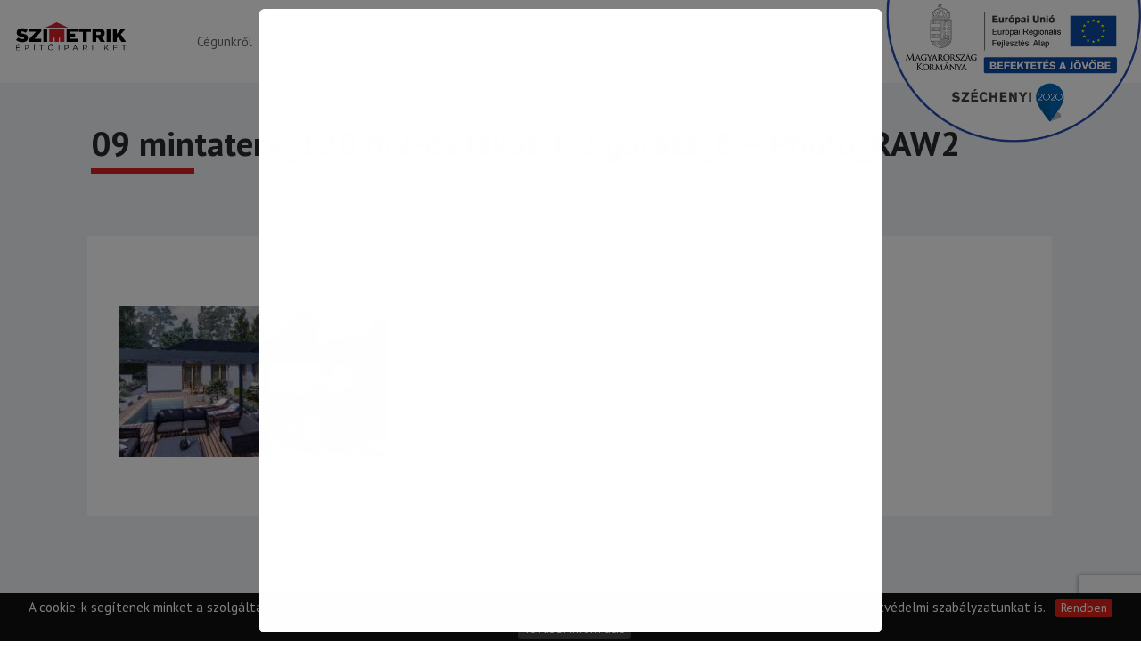

--- FILE ---
content_type: text/html; charset=utf-8
request_url: https://www.google.com/recaptcha/api2/anchor?ar=1&k=6LdhTG4dAAAAALyj2exzCa0BjeRc_fUFn9xKMMIg&co=aHR0cHM6Ly9zemltZXRyaWsuaHU6NDQz&hl=en&v=PoyoqOPhxBO7pBk68S4YbpHZ&size=invisible&anchor-ms=20000&execute-ms=30000&cb=qjluejhyniqi
body_size: 48622
content:
<!DOCTYPE HTML><html dir="ltr" lang="en"><head><meta http-equiv="Content-Type" content="text/html; charset=UTF-8">
<meta http-equiv="X-UA-Compatible" content="IE=edge">
<title>reCAPTCHA</title>
<style type="text/css">
/* cyrillic-ext */
@font-face {
  font-family: 'Roboto';
  font-style: normal;
  font-weight: 400;
  font-stretch: 100%;
  src: url(//fonts.gstatic.com/s/roboto/v48/KFO7CnqEu92Fr1ME7kSn66aGLdTylUAMa3GUBHMdazTgWw.woff2) format('woff2');
  unicode-range: U+0460-052F, U+1C80-1C8A, U+20B4, U+2DE0-2DFF, U+A640-A69F, U+FE2E-FE2F;
}
/* cyrillic */
@font-face {
  font-family: 'Roboto';
  font-style: normal;
  font-weight: 400;
  font-stretch: 100%;
  src: url(//fonts.gstatic.com/s/roboto/v48/KFO7CnqEu92Fr1ME7kSn66aGLdTylUAMa3iUBHMdazTgWw.woff2) format('woff2');
  unicode-range: U+0301, U+0400-045F, U+0490-0491, U+04B0-04B1, U+2116;
}
/* greek-ext */
@font-face {
  font-family: 'Roboto';
  font-style: normal;
  font-weight: 400;
  font-stretch: 100%;
  src: url(//fonts.gstatic.com/s/roboto/v48/KFO7CnqEu92Fr1ME7kSn66aGLdTylUAMa3CUBHMdazTgWw.woff2) format('woff2');
  unicode-range: U+1F00-1FFF;
}
/* greek */
@font-face {
  font-family: 'Roboto';
  font-style: normal;
  font-weight: 400;
  font-stretch: 100%;
  src: url(//fonts.gstatic.com/s/roboto/v48/KFO7CnqEu92Fr1ME7kSn66aGLdTylUAMa3-UBHMdazTgWw.woff2) format('woff2');
  unicode-range: U+0370-0377, U+037A-037F, U+0384-038A, U+038C, U+038E-03A1, U+03A3-03FF;
}
/* math */
@font-face {
  font-family: 'Roboto';
  font-style: normal;
  font-weight: 400;
  font-stretch: 100%;
  src: url(//fonts.gstatic.com/s/roboto/v48/KFO7CnqEu92Fr1ME7kSn66aGLdTylUAMawCUBHMdazTgWw.woff2) format('woff2');
  unicode-range: U+0302-0303, U+0305, U+0307-0308, U+0310, U+0312, U+0315, U+031A, U+0326-0327, U+032C, U+032F-0330, U+0332-0333, U+0338, U+033A, U+0346, U+034D, U+0391-03A1, U+03A3-03A9, U+03B1-03C9, U+03D1, U+03D5-03D6, U+03F0-03F1, U+03F4-03F5, U+2016-2017, U+2034-2038, U+203C, U+2040, U+2043, U+2047, U+2050, U+2057, U+205F, U+2070-2071, U+2074-208E, U+2090-209C, U+20D0-20DC, U+20E1, U+20E5-20EF, U+2100-2112, U+2114-2115, U+2117-2121, U+2123-214F, U+2190, U+2192, U+2194-21AE, U+21B0-21E5, U+21F1-21F2, U+21F4-2211, U+2213-2214, U+2216-22FF, U+2308-230B, U+2310, U+2319, U+231C-2321, U+2336-237A, U+237C, U+2395, U+239B-23B7, U+23D0, U+23DC-23E1, U+2474-2475, U+25AF, U+25B3, U+25B7, U+25BD, U+25C1, U+25CA, U+25CC, U+25FB, U+266D-266F, U+27C0-27FF, U+2900-2AFF, U+2B0E-2B11, U+2B30-2B4C, U+2BFE, U+3030, U+FF5B, U+FF5D, U+1D400-1D7FF, U+1EE00-1EEFF;
}
/* symbols */
@font-face {
  font-family: 'Roboto';
  font-style: normal;
  font-weight: 400;
  font-stretch: 100%;
  src: url(//fonts.gstatic.com/s/roboto/v48/KFO7CnqEu92Fr1ME7kSn66aGLdTylUAMaxKUBHMdazTgWw.woff2) format('woff2');
  unicode-range: U+0001-000C, U+000E-001F, U+007F-009F, U+20DD-20E0, U+20E2-20E4, U+2150-218F, U+2190, U+2192, U+2194-2199, U+21AF, U+21E6-21F0, U+21F3, U+2218-2219, U+2299, U+22C4-22C6, U+2300-243F, U+2440-244A, U+2460-24FF, U+25A0-27BF, U+2800-28FF, U+2921-2922, U+2981, U+29BF, U+29EB, U+2B00-2BFF, U+4DC0-4DFF, U+FFF9-FFFB, U+10140-1018E, U+10190-1019C, U+101A0, U+101D0-101FD, U+102E0-102FB, U+10E60-10E7E, U+1D2C0-1D2D3, U+1D2E0-1D37F, U+1F000-1F0FF, U+1F100-1F1AD, U+1F1E6-1F1FF, U+1F30D-1F30F, U+1F315, U+1F31C, U+1F31E, U+1F320-1F32C, U+1F336, U+1F378, U+1F37D, U+1F382, U+1F393-1F39F, U+1F3A7-1F3A8, U+1F3AC-1F3AF, U+1F3C2, U+1F3C4-1F3C6, U+1F3CA-1F3CE, U+1F3D4-1F3E0, U+1F3ED, U+1F3F1-1F3F3, U+1F3F5-1F3F7, U+1F408, U+1F415, U+1F41F, U+1F426, U+1F43F, U+1F441-1F442, U+1F444, U+1F446-1F449, U+1F44C-1F44E, U+1F453, U+1F46A, U+1F47D, U+1F4A3, U+1F4B0, U+1F4B3, U+1F4B9, U+1F4BB, U+1F4BF, U+1F4C8-1F4CB, U+1F4D6, U+1F4DA, U+1F4DF, U+1F4E3-1F4E6, U+1F4EA-1F4ED, U+1F4F7, U+1F4F9-1F4FB, U+1F4FD-1F4FE, U+1F503, U+1F507-1F50B, U+1F50D, U+1F512-1F513, U+1F53E-1F54A, U+1F54F-1F5FA, U+1F610, U+1F650-1F67F, U+1F687, U+1F68D, U+1F691, U+1F694, U+1F698, U+1F6AD, U+1F6B2, U+1F6B9-1F6BA, U+1F6BC, U+1F6C6-1F6CF, U+1F6D3-1F6D7, U+1F6E0-1F6EA, U+1F6F0-1F6F3, U+1F6F7-1F6FC, U+1F700-1F7FF, U+1F800-1F80B, U+1F810-1F847, U+1F850-1F859, U+1F860-1F887, U+1F890-1F8AD, U+1F8B0-1F8BB, U+1F8C0-1F8C1, U+1F900-1F90B, U+1F93B, U+1F946, U+1F984, U+1F996, U+1F9E9, U+1FA00-1FA6F, U+1FA70-1FA7C, U+1FA80-1FA89, U+1FA8F-1FAC6, U+1FACE-1FADC, U+1FADF-1FAE9, U+1FAF0-1FAF8, U+1FB00-1FBFF;
}
/* vietnamese */
@font-face {
  font-family: 'Roboto';
  font-style: normal;
  font-weight: 400;
  font-stretch: 100%;
  src: url(//fonts.gstatic.com/s/roboto/v48/KFO7CnqEu92Fr1ME7kSn66aGLdTylUAMa3OUBHMdazTgWw.woff2) format('woff2');
  unicode-range: U+0102-0103, U+0110-0111, U+0128-0129, U+0168-0169, U+01A0-01A1, U+01AF-01B0, U+0300-0301, U+0303-0304, U+0308-0309, U+0323, U+0329, U+1EA0-1EF9, U+20AB;
}
/* latin-ext */
@font-face {
  font-family: 'Roboto';
  font-style: normal;
  font-weight: 400;
  font-stretch: 100%;
  src: url(//fonts.gstatic.com/s/roboto/v48/KFO7CnqEu92Fr1ME7kSn66aGLdTylUAMa3KUBHMdazTgWw.woff2) format('woff2');
  unicode-range: U+0100-02BA, U+02BD-02C5, U+02C7-02CC, U+02CE-02D7, U+02DD-02FF, U+0304, U+0308, U+0329, U+1D00-1DBF, U+1E00-1E9F, U+1EF2-1EFF, U+2020, U+20A0-20AB, U+20AD-20C0, U+2113, U+2C60-2C7F, U+A720-A7FF;
}
/* latin */
@font-face {
  font-family: 'Roboto';
  font-style: normal;
  font-weight: 400;
  font-stretch: 100%;
  src: url(//fonts.gstatic.com/s/roboto/v48/KFO7CnqEu92Fr1ME7kSn66aGLdTylUAMa3yUBHMdazQ.woff2) format('woff2');
  unicode-range: U+0000-00FF, U+0131, U+0152-0153, U+02BB-02BC, U+02C6, U+02DA, U+02DC, U+0304, U+0308, U+0329, U+2000-206F, U+20AC, U+2122, U+2191, U+2193, U+2212, U+2215, U+FEFF, U+FFFD;
}
/* cyrillic-ext */
@font-face {
  font-family: 'Roboto';
  font-style: normal;
  font-weight: 500;
  font-stretch: 100%;
  src: url(//fonts.gstatic.com/s/roboto/v48/KFO7CnqEu92Fr1ME7kSn66aGLdTylUAMa3GUBHMdazTgWw.woff2) format('woff2');
  unicode-range: U+0460-052F, U+1C80-1C8A, U+20B4, U+2DE0-2DFF, U+A640-A69F, U+FE2E-FE2F;
}
/* cyrillic */
@font-face {
  font-family: 'Roboto';
  font-style: normal;
  font-weight: 500;
  font-stretch: 100%;
  src: url(//fonts.gstatic.com/s/roboto/v48/KFO7CnqEu92Fr1ME7kSn66aGLdTylUAMa3iUBHMdazTgWw.woff2) format('woff2');
  unicode-range: U+0301, U+0400-045F, U+0490-0491, U+04B0-04B1, U+2116;
}
/* greek-ext */
@font-face {
  font-family: 'Roboto';
  font-style: normal;
  font-weight: 500;
  font-stretch: 100%;
  src: url(//fonts.gstatic.com/s/roboto/v48/KFO7CnqEu92Fr1ME7kSn66aGLdTylUAMa3CUBHMdazTgWw.woff2) format('woff2');
  unicode-range: U+1F00-1FFF;
}
/* greek */
@font-face {
  font-family: 'Roboto';
  font-style: normal;
  font-weight: 500;
  font-stretch: 100%;
  src: url(//fonts.gstatic.com/s/roboto/v48/KFO7CnqEu92Fr1ME7kSn66aGLdTylUAMa3-UBHMdazTgWw.woff2) format('woff2');
  unicode-range: U+0370-0377, U+037A-037F, U+0384-038A, U+038C, U+038E-03A1, U+03A3-03FF;
}
/* math */
@font-face {
  font-family: 'Roboto';
  font-style: normal;
  font-weight: 500;
  font-stretch: 100%;
  src: url(//fonts.gstatic.com/s/roboto/v48/KFO7CnqEu92Fr1ME7kSn66aGLdTylUAMawCUBHMdazTgWw.woff2) format('woff2');
  unicode-range: U+0302-0303, U+0305, U+0307-0308, U+0310, U+0312, U+0315, U+031A, U+0326-0327, U+032C, U+032F-0330, U+0332-0333, U+0338, U+033A, U+0346, U+034D, U+0391-03A1, U+03A3-03A9, U+03B1-03C9, U+03D1, U+03D5-03D6, U+03F0-03F1, U+03F4-03F5, U+2016-2017, U+2034-2038, U+203C, U+2040, U+2043, U+2047, U+2050, U+2057, U+205F, U+2070-2071, U+2074-208E, U+2090-209C, U+20D0-20DC, U+20E1, U+20E5-20EF, U+2100-2112, U+2114-2115, U+2117-2121, U+2123-214F, U+2190, U+2192, U+2194-21AE, U+21B0-21E5, U+21F1-21F2, U+21F4-2211, U+2213-2214, U+2216-22FF, U+2308-230B, U+2310, U+2319, U+231C-2321, U+2336-237A, U+237C, U+2395, U+239B-23B7, U+23D0, U+23DC-23E1, U+2474-2475, U+25AF, U+25B3, U+25B7, U+25BD, U+25C1, U+25CA, U+25CC, U+25FB, U+266D-266F, U+27C0-27FF, U+2900-2AFF, U+2B0E-2B11, U+2B30-2B4C, U+2BFE, U+3030, U+FF5B, U+FF5D, U+1D400-1D7FF, U+1EE00-1EEFF;
}
/* symbols */
@font-face {
  font-family: 'Roboto';
  font-style: normal;
  font-weight: 500;
  font-stretch: 100%;
  src: url(//fonts.gstatic.com/s/roboto/v48/KFO7CnqEu92Fr1ME7kSn66aGLdTylUAMaxKUBHMdazTgWw.woff2) format('woff2');
  unicode-range: U+0001-000C, U+000E-001F, U+007F-009F, U+20DD-20E0, U+20E2-20E4, U+2150-218F, U+2190, U+2192, U+2194-2199, U+21AF, U+21E6-21F0, U+21F3, U+2218-2219, U+2299, U+22C4-22C6, U+2300-243F, U+2440-244A, U+2460-24FF, U+25A0-27BF, U+2800-28FF, U+2921-2922, U+2981, U+29BF, U+29EB, U+2B00-2BFF, U+4DC0-4DFF, U+FFF9-FFFB, U+10140-1018E, U+10190-1019C, U+101A0, U+101D0-101FD, U+102E0-102FB, U+10E60-10E7E, U+1D2C0-1D2D3, U+1D2E0-1D37F, U+1F000-1F0FF, U+1F100-1F1AD, U+1F1E6-1F1FF, U+1F30D-1F30F, U+1F315, U+1F31C, U+1F31E, U+1F320-1F32C, U+1F336, U+1F378, U+1F37D, U+1F382, U+1F393-1F39F, U+1F3A7-1F3A8, U+1F3AC-1F3AF, U+1F3C2, U+1F3C4-1F3C6, U+1F3CA-1F3CE, U+1F3D4-1F3E0, U+1F3ED, U+1F3F1-1F3F3, U+1F3F5-1F3F7, U+1F408, U+1F415, U+1F41F, U+1F426, U+1F43F, U+1F441-1F442, U+1F444, U+1F446-1F449, U+1F44C-1F44E, U+1F453, U+1F46A, U+1F47D, U+1F4A3, U+1F4B0, U+1F4B3, U+1F4B9, U+1F4BB, U+1F4BF, U+1F4C8-1F4CB, U+1F4D6, U+1F4DA, U+1F4DF, U+1F4E3-1F4E6, U+1F4EA-1F4ED, U+1F4F7, U+1F4F9-1F4FB, U+1F4FD-1F4FE, U+1F503, U+1F507-1F50B, U+1F50D, U+1F512-1F513, U+1F53E-1F54A, U+1F54F-1F5FA, U+1F610, U+1F650-1F67F, U+1F687, U+1F68D, U+1F691, U+1F694, U+1F698, U+1F6AD, U+1F6B2, U+1F6B9-1F6BA, U+1F6BC, U+1F6C6-1F6CF, U+1F6D3-1F6D7, U+1F6E0-1F6EA, U+1F6F0-1F6F3, U+1F6F7-1F6FC, U+1F700-1F7FF, U+1F800-1F80B, U+1F810-1F847, U+1F850-1F859, U+1F860-1F887, U+1F890-1F8AD, U+1F8B0-1F8BB, U+1F8C0-1F8C1, U+1F900-1F90B, U+1F93B, U+1F946, U+1F984, U+1F996, U+1F9E9, U+1FA00-1FA6F, U+1FA70-1FA7C, U+1FA80-1FA89, U+1FA8F-1FAC6, U+1FACE-1FADC, U+1FADF-1FAE9, U+1FAF0-1FAF8, U+1FB00-1FBFF;
}
/* vietnamese */
@font-face {
  font-family: 'Roboto';
  font-style: normal;
  font-weight: 500;
  font-stretch: 100%;
  src: url(//fonts.gstatic.com/s/roboto/v48/KFO7CnqEu92Fr1ME7kSn66aGLdTylUAMa3OUBHMdazTgWw.woff2) format('woff2');
  unicode-range: U+0102-0103, U+0110-0111, U+0128-0129, U+0168-0169, U+01A0-01A1, U+01AF-01B0, U+0300-0301, U+0303-0304, U+0308-0309, U+0323, U+0329, U+1EA0-1EF9, U+20AB;
}
/* latin-ext */
@font-face {
  font-family: 'Roboto';
  font-style: normal;
  font-weight: 500;
  font-stretch: 100%;
  src: url(//fonts.gstatic.com/s/roboto/v48/KFO7CnqEu92Fr1ME7kSn66aGLdTylUAMa3KUBHMdazTgWw.woff2) format('woff2');
  unicode-range: U+0100-02BA, U+02BD-02C5, U+02C7-02CC, U+02CE-02D7, U+02DD-02FF, U+0304, U+0308, U+0329, U+1D00-1DBF, U+1E00-1E9F, U+1EF2-1EFF, U+2020, U+20A0-20AB, U+20AD-20C0, U+2113, U+2C60-2C7F, U+A720-A7FF;
}
/* latin */
@font-face {
  font-family: 'Roboto';
  font-style: normal;
  font-weight: 500;
  font-stretch: 100%;
  src: url(//fonts.gstatic.com/s/roboto/v48/KFO7CnqEu92Fr1ME7kSn66aGLdTylUAMa3yUBHMdazQ.woff2) format('woff2');
  unicode-range: U+0000-00FF, U+0131, U+0152-0153, U+02BB-02BC, U+02C6, U+02DA, U+02DC, U+0304, U+0308, U+0329, U+2000-206F, U+20AC, U+2122, U+2191, U+2193, U+2212, U+2215, U+FEFF, U+FFFD;
}
/* cyrillic-ext */
@font-face {
  font-family: 'Roboto';
  font-style: normal;
  font-weight: 900;
  font-stretch: 100%;
  src: url(//fonts.gstatic.com/s/roboto/v48/KFO7CnqEu92Fr1ME7kSn66aGLdTylUAMa3GUBHMdazTgWw.woff2) format('woff2');
  unicode-range: U+0460-052F, U+1C80-1C8A, U+20B4, U+2DE0-2DFF, U+A640-A69F, U+FE2E-FE2F;
}
/* cyrillic */
@font-face {
  font-family: 'Roboto';
  font-style: normal;
  font-weight: 900;
  font-stretch: 100%;
  src: url(//fonts.gstatic.com/s/roboto/v48/KFO7CnqEu92Fr1ME7kSn66aGLdTylUAMa3iUBHMdazTgWw.woff2) format('woff2');
  unicode-range: U+0301, U+0400-045F, U+0490-0491, U+04B0-04B1, U+2116;
}
/* greek-ext */
@font-face {
  font-family: 'Roboto';
  font-style: normal;
  font-weight: 900;
  font-stretch: 100%;
  src: url(//fonts.gstatic.com/s/roboto/v48/KFO7CnqEu92Fr1ME7kSn66aGLdTylUAMa3CUBHMdazTgWw.woff2) format('woff2');
  unicode-range: U+1F00-1FFF;
}
/* greek */
@font-face {
  font-family: 'Roboto';
  font-style: normal;
  font-weight: 900;
  font-stretch: 100%;
  src: url(//fonts.gstatic.com/s/roboto/v48/KFO7CnqEu92Fr1ME7kSn66aGLdTylUAMa3-UBHMdazTgWw.woff2) format('woff2');
  unicode-range: U+0370-0377, U+037A-037F, U+0384-038A, U+038C, U+038E-03A1, U+03A3-03FF;
}
/* math */
@font-face {
  font-family: 'Roboto';
  font-style: normal;
  font-weight: 900;
  font-stretch: 100%;
  src: url(//fonts.gstatic.com/s/roboto/v48/KFO7CnqEu92Fr1ME7kSn66aGLdTylUAMawCUBHMdazTgWw.woff2) format('woff2');
  unicode-range: U+0302-0303, U+0305, U+0307-0308, U+0310, U+0312, U+0315, U+031A, U+0326-0327, U+032C, U+032F-0330, U+0332-0333, U+0338, U+033A, U+0346, U+034D, U+0391-03A1, U+03A3-03A9, U+03B1-03C9, U+03D1, U+03D5-03D6, U+03F0-03F1, U+03F4-03F5, U+2016-2017, U+2034-2038, U+203C, U+2040, U+2043, U+2047, U+2050, U+2057, U+205F, U+2070-2071, U+2074-208E, U+2090-209C, U+20D0-20DC, U+20E1, U+20E5-20EF, U+2100-2112, U+2114-2115, U+2117-2121, U+2123-214F, U+2190, U+2192, U+2194-21AE, U+21B0-21E5, U+21F1-21F2, U+21F4-2211, U+2213-2214, U+2216-22FF, U+2308-230B, U+2310, U+2319, U+231C-2321, U+2336-237A, U+237C, U+2395, U+239B-23B7, U+23D0, U+23DC-23E1, U+2474-2475, U+25AF, U+25B3, U+25B7, U+25BD, U+25C1, U+25CA, U+25CC, U+25FB, U+266D-266F, U+27C0-27FF, U+2900-2AFF, U+2B0E-2B11, U+2B30-2B4C, U+2BFE, U+3030, U+FF5B, U+FF5D, U+1D400-1D7FF, U+1EE00-1EEFF;
}
/* symbols */
@font-face {
  font-family: 'Roboto';
  font-style: normal;
  font-weight: 900;
  font-stretch: 100%;
  src: url(//fonts.gstatic.com/s/roboto/v48/KFO7CnqEu92Fr1ME7kSn66aGLdTylUAMaxKUBHMdazTgWw.woff2) format('woff2');
  unicode-range: U+0001-000C, U+000E-001F, U+007F-009F, U+20DD-20E0, U+20E2-20E4, U+2150-218F, U+2190, U+2192, U+2194-2199, U+21AF, U+21E6-21F0, U+21F3, U+2218-2219, U+2299, U+22C4-22C6, U+2300-243F, U+2440-244A, U+2460-24FF, U+25A0-27BF, U+2800-28FF, U+2921-2922, U+2981, U+29BF, U+29EB, U+2B00-2BFF, U+4DC0-4DFF, U+FFF9-FFFB, U+10140-1018E, U+10190-1019C, U+101A0, U+101D0-101FD, U+102E0-102FB, U+10E60-10E7E, U+1D2C0-1D2D3, U+1D2E0-1D37F, U+1F000-1F0FF, U+1F100-1F1AD, U+1F1E6-1F1FF, U+1F30D-1F30F, U+1F315, U+1F31C, U+1F31E, U+1F320-1F32C, U+1F336, U+1F378, U+1F37D, U+1F382, U+1F393-1F39F, U+1F3A7-1F3A8, U+1F3AC-1F3AF, U+1F3C2, U+1F3C4-1F3C6, U+1F3CA-1F3CE, U+1F3D4-1F3E0, U+1F3ED, U+1F3F1-1F3F3, U+1F3F5-1F3F7, U+1F408, U+1F415, U+1F41F, U+1F426, U+1F43F, U+1F441-1F442, U+1F444, U+1F446-1F449, U+1F44C-1F44E, U+1F453, U+1F46A, U+1F47D, U+1F4A3, U+1F4B0, U+1F4B3, U+1F4B9, U+1F4BB, U+1F4BF, U+1F4C8-1F4CB, U+1F4D6, U+1F4DA, U+1F4DF, U+1F4E3-1F4E6, U+1F4EA-1F4ED, U+1F4F7, U+1F4F9-1F4FB, U+1F4FD-1F4FE, U+1F503, U+1F507-1F50B, U+1F50D, U+1F512-1F513, U+1F53E-1F54A, U+1F54F-1F5FA, U+1F610, U+1F650-1F67F, U+1F687, U+1F68D, U+1F691, U+1F694, U+1F698, U+1F6AD, U+1F6B2, U+1F6B9-1F6BA, U+1F6BC, U+1F6C6-1F6CF, U+1F6D3-1F6D7, U+1F6E0-1F6EA, U+1F6F0-1F6F3, U+1F6F7-1F6FC, U+1F700-1F7FF, U+1F800-1F80B, U+1F810-1F847, U+1F850-1F859, U+1F860-1F887, U+1F890-1F8AD, U+1F8B0-1F8BB, U+1F8C0-1F8C1, U+1F900-1F90B, U+1F93B, U+1F946, U+1F984, U+1F996, U+1F9E9, U+1FA00-1FA6F, U+1FA70-1FA7C, U+1FA80-1FA89, U+1FA8F-1FAC6, U+1FACE-1FADC, U+1FADF-1FAE9, U+1FAF0-1FAF8, U+1FB00-1FBFF;
}
/* vietnamese */
@font-face {
  font-family: 'Roboto';
  font-style: normal;
  font-weight: 900;
  font-stretch: 100%;
  src: url(//fonts.gstatic.com/s/roboto/v48/KFO7CnqEu92Fr1ME7kSn66aGLdTylUAMa3OUBHMdazTgWw.woff2) format('woff2');
  unicode-range: U+0102-0103, U+0110-0111, U+0128-0129, U+0168-0169, U+01A0-01A1, U+01AF-01B0, U+0300-0301, U+0303-0304, U+0308-0309, U+0323, U+0329, U+1EA0-1EF9, U+20AB;
}
/* latin-ext */
@font-face {
  font-family: 'Roboto';
  font-style: normal;
  font-weight: 900;
  font-stretch: 100%;
  src: url(//fonts.gstatic.com/s/roboto/v48/KFO7CnqEu92Fr1ME7kSn66aGLdTylUAMa3KUBHMdazTgWw.woff2) format('woff2');
  unicode-range: U+0100-02BA, U+02BD-02C5, U+02C7-02CC, U+02CE-02D7, U+02DD-02FF, U+0304, U+0308, U+0329, U+1D00-1DBF, U+1E00-1E9F, U+1EF2-1EFF, U+2020, U+20A0-20AB, U+20AD-20C0, U+2113, U+2C60-2C7F, U+A720-A7FF;
}
/* latin */
@font-face {
  font-family: 'Roboto';
  font-style: normal;
  font-weight: 900;
  font-stretch: 100%;
  src: url(//fonts.gstatic.com/s/roboto/v48/KFO7CnqEu92Fr1ME7kSn66aGLdTylUAMa3yUBHMdazQ.woff2) format('woff2');
  unicode-range: U+0000-00FF, U+0131, U+0152-0153, U+02BB-02BC, U+02C6, U+02DA, U+02DC, U+0304, U+0308, U+0329, U+2000-206F, U+20AC, U+2122, U+2191, U+2193, U+2212, U+2215, U+FEFF, U+FFFD;
}

</style>
<link rel="stylesheet" type="text/css" href="https://www.gstatic.com/recaptcha/releases/PoyoqOPhxBO7pBk68S4YbpHZ/styles__ltr.css">
<script nonce="i7N0GsCnEw5wALjA3XmrwA" type="text/javascript">window['__recaptcha_api'] = 'https://www.google.com/recaptcha/api2/';</script>
<script type="text/javascript" src="https://www.gstatic.com/recaptcha/releases/PoyoqOPhxBO7pBk68S4YbpHZ/recaptcha__en.js" nonce="i7N0GsCnEw5wALjA3XmrwA">
      
    </script></head>
<body><div id="rc-anchor-alert" class="rc-anchor-alert"></div>
<input type="hidden" id="recaptcha-token" value="[base64]">
<script type="text/javascript" nonce="i7N0GsCnEw5wALjA3XmrwA">
      recaptcha.anchor.Main.init("[\x22ainput\x22,[\x22bgdata\x22,\x22\x22,\[base64]/[base64]/[base64]/[base64]/[base64]/[base64]/[base64]/[base64]/[base64]/[base64]\\u003d\x22,\[base64]\\u003d\\u003d\x22,\[base64]/[base64]/[base64]/CkMKbN8Kswo/Cg2jDmkjCvsKPQkBVwrIUWTrCumzDswDCqcKHNDRjwq3DmFPCvcO/[base64]/Cl8Opwr/[base64]/[base64]/CtGXDlcKpQEfDqioeFS7Dvi/DocORw5IEaC1LLMO3w5nCs1dMwrLChMO3w5tDwpZSw7QnwokUNcKBwpjCusO7w4ECPDJBacKPeELChcKQHcKzw7kbw6Yhw6V8Y1IIwpbCocO6w4/Dt3EAw5htwrFbw4wGwqjCmFzCiBvDtcKnYjLDnMOoeFnDqsKDGVDDg8KXQ35yVFxHwo/DlQ8CwroMw4FTw7JTw5RxaQTCpEJSFsOrw5/CgsO3ZcKfCxjDlk4zwr1xw4nClMOuW3xrw6TDtsKEbkfDt8Kxw4TCgHTDo8KBwpcjNsKXwpMYeybDisK/wqHDuBTCuQrDt8OsLnXCs8OuWF7Dm8KSw4sTwrPCqwNjwpPCpHXDrzfDvMO+w4XDjTYyw63DvsOPwp/DqkTCisKdw73DrsO8X8KpF1I4G8ODaGZ5NFB7w7Nxw67DniXCsUTDk8OuEyrDiTbCgMKZVsK/wpTClcOfw5cgw5HDuEjCqGobWWcaw67DrSDDmcKnw6HChsK+QMOGwqg7Ej5gwqMwEmlSJClXF8KrMQPDq8Khdzg0wrglwoTDqMK7a8KQVGPCsTtHw4YIL1fCoVwBa8O/wrfDokLCuGBTdMObaQ5awqnDlmgpwoQscsKsw7vCmcKuOsKAw7LCkWHCpHZWwrl6wprDhcO0wrVXF8KCw4rDvMOXw4wwFcOxWsOid0zCvz7CncK/w75tQ8OiM8K2wrd3K8KCwo/CgVg0w5LCiCHDniZEBDELwp8rYsOiw6DDolLDt8KQwobDjVYFB8OBW8KMF3LCpzLCrgQtOSXDgEtUMcOEL13DgsKfwopSEAvChnjDgnXCgsOcNsOfM8KMw4fDssOrwp8lEBpswrDCucOcDcO6NAEGw5Mcw5zDrgoIw4DCgsKpwqTDvMOawr4KK3RuHcKPc8Kww4/ChcKpKxPDjMKgw54eecKqwqNHw7oVw6nCpsOLBcKvPSdAasKvLTjDjcKaIE9UwqxTwohyfsKLa8KHfghgw48Gw4TCucKQeiHDtMKzwrrDu197BMKXJHdAYMOeP2fClMOUWsOdf8K+KAnCnybChMOjeVwdFAx3w7ZhSylVwqvDgw3CpWLDgjfCti1WOMO6QF4Fw4pawp/[base64]/JsKWcAHCnsKgXyXDkHUEwr1BbcKmIsOHw6VsWsKReB7Dq2x1wqkPwp5QWgpdesKBQ8Kmw4Z3K8KMa8O1RnAPwpLDvjfDocKywrRhAmslbDkkw4zDu8Oew7LCt8Obf1nDuUJPfcK4w50nRsOrw5fDoQkkw7LCnMKcPgt5wpM0fsOaC8OGwrp6PmjDt0h/R8OfKjHCr8KZLcKSRnbDvn/DmsO/[base64]/wotRw7l+w4Vwwq7DnDYGVcO0AsKcw5ZGwrbDnMOxVMOMSiDDuMKYw5nCuMKvwr0SB8KLw6fCuCJdPsKLwp57SWZ6WcOgwr10EDhmwp8KwrZNwqXCv8Kvw6lCwrJ7w5zChnlnQMK/w6vCmsKmw5LDjlfCr8KEH3ENw6USH8KAwrJxLV7CkVfCmFUMwrXDowjCrUrCq8KuQcOMw7t1wprCj0vCnG3DusK+AgXDpsOyf8KUw5vDmFF8P1fCgsOHZ0TCv04/w6HDn8KcDlDDncOGw587woJcYcK9FMKLJG7CikLDlwghw5sHeXDCo8KNw7PCr8OGw5bCv8Oxw78Fwq03woDCmcK5wr3CrMOuwoMGw7zClTPCr2J5w7HDlsKmw63Dm8OfwqnDnsKVJ3TCksKRWwkGNMKII8K4HynCiMKFw7pZw5TCk8Owwr3DrDZ0TsK2PcKxwoTCrMK/FibCvwADw5bDuMK4w7fDoMKMwpF/[base64]/Ci3LDucOJbwYjw4F6w4vDm2hxWxcMT8OEMyPChsOeTcOFwo51ZcORw5ALw4DDscOQw70lw7cMw5EzScKcw7EYdkfDmAF4woogw5/CmsOdJzcLTcKPNwLDkG7CsSJgFxMgwoQ9wqbCtRnDhirDiQcuwpXDsnPCg29DwpQSwrzCrDPDjsKYwr4hMmQwHcK/woDCiMOmw6vCmcOYwqbCtEcEd8O4w456w4jDs8KePEs4wonDjE4/S8KAw7/[base64]/CpMObVFDDk8Oaw6YwPCbCgMK+KcO5K8KGw6HCh8KDORPDpXLCvcKBw7EPw411w7NYdEYpAEh2wr3DlgHCqR50ERx2w6YVXSUlJsODNydXw7cKOypbwphwRcOCaMOAJWbDuF/DlsKlw5vDm3/Cp8OjIxwEN0fCt8Okw7jDrMKqHsOQD8OqwrPCiwHDmsOCIWrCp8KgX8O5wo/DtMOoaBnCsQDDpGDDhsOYUMO0asKNWMOrwowjBsOpwrjDncOUWjDClHAgwq7CsA8gwpQEw7bDrcKDw6QoIcOxwrrDqkLDqFPDmcKiNgFbWsO5w5DDl8KoFXdrw4TCicKZwqF2bMO2w6XDgQ9Uw5/[base64]/ClsOTScOkw5LCqcOCa1LDgcKgwothw4g4w6RxVl0cwqFMB1Eje8KdL17Cs2kbJyMDw7DDu8Kce8OpZsKLw5AWw6w7wrDCl8Ojw67Cv8KOBlPDukzDq3ZXaU3CkMOfwpkBVS1sw5vCq1l/wpXDkMKNasO1w7UTw5Zdwq9zwqhXwofDlErCvVfCkTzDoArDr0t3JMKdOcKmWH7Dhn/DvgcSIcK7wo3CtsKkw7kJRMOmHMOTwpnDq8KsbGnDv8OBwpwXwr1ewprCkMKxaWvCp8KrIcOOw6DCosKqwrUMwr4cBw7DncKZY2fChwvCpGk1axtfc8OUw47CoU5VE17DosKmFMOLB8ONCh4RSFgdSg7CgkjDr8K3w5/Ch8OMw6huw53DuTPCny3ChwHCo8O0w4/Cv8O8wp8Uw4oCJQMMaA9swofDnFnConHChQLCrcKlBAxaTUpRwo0rwqt0csOfw71EbifClsOkw7fDtcK8V8OwQcK/w4TCtsKUwpvDqTHCs8Ocwo/DosOtAzduw43CoMO/wrjDjzJ5w7bDgMOFw53CjiBTw54fIcKiDzLCuMOnw6YsWMOuJGnDvW1YdV5rSMKSw4BqASbDpUTCmy5BFHNeFi3DgsOFw5/CpF/[base64]/Dt8OACMKDw5rCvjxaw74UKcKsw6QufV02w6bDpMKLLMONw51ebhnChMO4TsKOw4rCvsOHw55mLsOjw7LCocOmW8KFRg7DhsO+wq/CuB7DkBDCrsKOw7vCv8K3c8KGwpPCocO7YWDCqknDgSXDi8OawrJEwrnDswE9w7R/wo9RDcKgwpLCsirDucKtYMObGgQFCsKAH1bDgcOCSCpxBMKfNMKKw4pHwozDjCljHcOpwog0bQTDn8Khw7fDqcOkwrt8wrLCskMrGcKBw5JrWC/DusKfHMKUwrzDtcOGZcOIacK+wpJEUncEwpbDqSUbS8Otwr3CkSEbXMK3wrJywr4hATw1wrJyJSA3w7l1w5k2URxIwo/[base64]/wrXCksOCa8KJw5I2w7LDikTDlTnDnnVXZGw7NsOALTFewpDCsw9gCMOAwrBZWV/[base64]/Ch3HDgDodwq/CqkfDlldPEsKIw7/CpsKTw6DCgMOMw7jCpcOcWsOfwqvDknfDlTfDscKLacKsMMKIJQ5pwqbDs2jDscKIDcOiYsK/OiowSsOPRcOqJRbDkwV+bcKRw63CtcOUw5LCvHEgw4ErwroPw5oAwrXCm2PCgwMhw5XCmRzCncOSISEOw50Bw6BCwpdRP8KEwq5qBsOqw7nDncOzeMKpLjVVw6XDicKDKiAvXl/[base64]/Cm8OBEGfCmxA3e8OyMDzCqsK/FMOXZl/CpcOtfcO6HcKAw7nDjDQHw7obwqTDj8Oewrx7YBnDtsK1wq8uTisrw6lnP8OGBCbDicK7ZFJpw6LCmnIZJ8ObZWfDi8Oew67Ctx3CrGTCvcO/wrrCjhcRVsKuDT3CiVTDu8O3wohQwrvCu8ODwogNT2jDqH0ywpgsLMKhQml5csKPwoVfHsO5woHDlMKTKHzCpsO8w4rCpEHClsOGw7nDmcOrwossw6UhUVoSwrHClw9rL8Knw6fCt8OsdMK9w5bDpsKSwqVwEmpdGMKJEMK4wqVALcOUZ8OaK8OLw4/DqEXCiXzDusKJwq/CmcKBwpMlScOewrXDuF4sDAvChQ5+w5U0wpAowqrCp3zCl8OTw6fDklJ5wqTCisKzAQfClsOBw7Bmwq7Cth8mw4gtwrARw6ljw7PDgMO3aMOEwokYwrdbE8KeEcO4dXbCnifChMKta8O5YMOswqFfw7dHLcOJw4F4wqxqw5oROMK+w67DpcOZBlFew7kUwq/[base64]/[base64]/DvivDpl5/[base64]/CvsOfYn9Ww53DrsORw5TCulvChcKJQ3g1wpBNwrPDv0rDlMOSw5fCucO5wprCvsKqwp5/asKJInNhwpw5W3tuw6BkwrHCpsOCw7ZsCMKVLsOdBMKTLkHCknHDvTYPw6jChsOGTghvXEXDjwY2Ok3CtsKhXnTDsC/ChkTCnn9ew7NCfWzCsMOhS8Oew43CmsKTwobCi18bd8O1YWPCssKew73CuQfCvCzCsMO/XcOrQ8Khw5B7wqXDqwg7QCt/wrg0w493Ai0jWFRxwpEPw7kNw4DDq2EIBy3CtsKow6NXw40ew6HCoMKdwrPDmcKLF8OSdQoqw7lcwoMTw74Gw7lWwq7DtwPClmvCvsOnw6xaFk1fwoTDlMKYXsO5QnMXwqEfGS05TMONQ0gBWcO+PsO/w4DDu8KicEHCt8KObQobUXQEw7LDk2vDlHjDqwE8acOxBRrCn2Q6cMKISMKVL8OAw7vCh8K/MHdcw73DisOiwoobRjIOAUXCk2F/w5zCtMKfRl3Cu38FNUXDp07DrsKvOB5EFE7DmmZUw7cYwqjDmMOAw5PDk3rDrcKULMOow6bDkTA+wr/DrFbDgUcecAfDuwRNwq8YWsOZw4k0woVCwqV+w4Fnw7gVNcKzw4JJw5LComVgCQLCj8OFXsOGc8Kcw5U/FsKoeS/CkgYUw6zCtmjDq05fw7EBwr8KBR84PB3DnhrDo8OYOMOiQRfDg8K6w6huJxpWw6LDvsKhWSLDtDVVw5jDtMKawr7CosK/[base64]/CpAsdSsKbRMK4w4MCPBzDp8KXw5UZUcOOD8Owa1vDosKdw4BeEXZnSRnCrAPDiMO3GibDiQUrw7LCsRDDqT3DscKxNGDDrk/[base64]/DjMO5NcONw5QIHsOHw7/DuMO8w4rDskcMXwXDrkcqwpjCk2DDi2opwpgoO8OvwrnDo8Obw4fCksO3On3DjgIJw4jDtcKlAcOww7BXw5bDh17Dnw/[base64]/[base64]/[base64]/CrzsKVcKuwr7Dp8KJwrvCrMKqW8KBw6DDmMKxJ8OVw6vDnMKXwr/[base64]/LTXDgMOUOUzDn8Oywp3CqGDCrMK6SsKEY8K2wq5swrclw4rDlC7CtnPCjcKiw6piUk0uJMKtwqDDoFvDicKwPG7ComNuw4XCtsOPwo5DwrDCoMOVwonDtT7DrmskfWnCoiEDKsOUVMORw5JLVcORGcKwOAQlw6DCtsOOSznCtMK/wpYLanfDisOOw4F2woguKcOjDcKNTQfCiUg8OMKAw6jDugx8UMOgG8O/w6o9Y8OXwrAuNlcBwp0cNUrCk8O+w7FvZDDDmF1SDhPDoTwrLsOZwoHCnTM7woHDtsKsw5RKKsKrw7vDi8OCOcO1w7fDsRDDvTQhW8K8wrt8w4ZwEsKJwrUIRMK6w5LCn1F6RS7DtgQQVHlaw4/CjVvCnsKYw67DuUhTBcOFTRDCiwfDjCPCkh7CvwfClMKkw5zDulF/[base64]/[base64]/wog/AAFMw5kHwr1hP8KEE8OawqA6E0TCjx7Dq1fCncOFw4hkaRVdwqzCtcKYNMOgPMKZwpXClMOFSlRPMgfCl0HCpcKzaMO7RsKwKkrDtsKlT8KrRcKGDMO9w5LDrjnCpXgvdMKGwoPCih3CrAM3wqvCpsONw7/CrMO+BmTCgMKYwoYBw5LCq8O7w4XDs13DssKywrTDtxvCqsKyw6LDjHLDmcK/[base64]/CrcKbeC5AfMOhBQA9ccKzw4fDkzoOwqlsfAnCnmEtVCDClMKJw4HDusKVXhLCnnMBYDLCiyXDmMK4ZQ3CnWdiwovCu8KWw7TCvifDm0ECw7/CiMOAw7w9w5nCuMKgdMOuMMOcw4LCs8O7SjQtDB/CssOMPMOHwrIhGcO/[base64]/bypww5dow7YFw4NBJWvCiAsmYsKfMsKGw5MyworDqcKie2rCk0g/w7U1wrPCtGxIwqRPwrQ3MmrClnpOJwJww5nDlcOnNsKVP0vDksO6wod7w6LDssOGB8KLwplUw4EJGkIcwpZRPk/CswvCqC7DpXLDrCDDpEpqwqTChhTDnsOkw7/[base64]/Dhl8nOMOCem7CqMKQw7PDp8KyL8O8U8O6wrTDkzfDkSNaOD3CtMKeEsKiwpXCqU7Dg8KDw5Udw4vCrm/CuGnCkMOycMOzw6cdVsO1woHDp8O5w4x3wqjDhnTCmjpsVh80Fj0zTMOPelPChSbDtMOgwpbDgMOLw4sdw7LCli5kwqZ7w7zDmsODcU4KQsKTIMO7RcO7wpPDvMOsw5zDhlLDpg9XGsOLSsKWfsKGNcOTw6LDgG4Swr7Ckzw9wo4ww509w5HDgsKfwo/DgFPDskbDmMOEEhzDiSTCmMKTLWNjwrNqw4TCo8OQw4daBGPCqMOcPU55FVkyLsOtwqx7wqRgHR1Zw6t+wqzCjcOXwp/DqsKMwrVqRcKZw4pDw43CosOaw7xRHsOsfgDDvcOkwql/[base64]/[base64]/DpcKAwphld1UrWjRNZGDDhsKKf2owHxtoSMObNcOOJ8KDax3CgsK+LyrDjMKRfMKGw4fDugRVFRY0wp0NdsOUwrPCkD9MHMKGfQbChsOswo5bwqMnJsKECQLDpEXCuxo0w7IAw7HDpcKPw5LCqlocZHh8QsOqPMOJOMOmwr/[base64]/Dm3t7woIBwrB/[base64]/DoSHCgz1Ia8KUw4Urw6Icw5oxwppxwpx4f3JAH0NRW8Ksw7rDtsKRRlbCmEbCrsOiw4NQwrfCisKnNw/Dok0OJcOXBsOdBzHDugUhI8OLDlDCrG/Dm3kDwo5Gek3DswNNw7A7amPDtUzDhcKhVlDDkAnDvSrDpcOLNRYgI2g3wogTwo9xwp9fcCtzw4bCrcKRw5/DlzAzwpgewpbDgsOcw68ow5jDhsOyYz8jw4hNTBh8wq3ChlYga8OawozCilVpREvCqlJBw4TCl0h5w7DDusOqY3E6UQDDjmDDjigTNDdyw7ojwpoaL8KYw77Ci8K8G3cIwrtHAynClsOew60Ewqp9w5TCj27DscKyORDDtCFMaMK/Q0TDqHQESsKLw69PK3B6e8O+w6FCOMKNNcOlFWlfDXLCqsO1ecOYY2jCr8OEPRzCkB7CmxAHw6DDsEwhb8Olwq3DjX89AB92w5nDkMO3ISEtJ8OyNsKHw5zCpi/DsMO/LMOYw4hBw5LCusKdw6fConLDrHbDhsOow47CiUnCvU3CiMKkw50/w75/wpREVzULwrnDgMKRw7oowq/Dv8Kgd8OHwrRSKsO0w7s1P1LDv1tBw69ew68wwokLwo3CucKqfVvDtTrDlhvDsGDDtcKFwr/[base64]/DksKywqk3FMOhw6PDgMKHQkvCkTjDucOMJcKjwq4rw4LCqsO3wrDDjsKaVsOew7DCj3EyeMOqwqvCn8O8M1fDkWknPMOFJExxw4DDlcOXVlzDqigKUMO5woNWYmVlXwbDlMKhw4pbQMO4NHzCqADDuMKSw5tjwr0gwpzDuWLDq05rwr/Cn8Kbwp9jCcKkUsOtAgjCqMKEPk9KwphJJFIAQlTDm8KCwqslWX9UCcKiw7XCjl3CisKlw6J4w5FJwobDkMKQLhwtRcOHPRPDpBfDusOPw7RyOnHClMK7cGjDusKBw78Tw7Zdwr9yPF/[base64]/[base64]/QsKhwrYIAMKqH8O4wrHCu0FBZmRsBMKQw5UnwoF+wqx/w53DnwHCmcOiw7cgw7LCpUQ6w7sxXMOtN2XCjMKzw4HDhy/DhMKHwonCoSdZwox9wowxwp9ow7IldsOYJG3DiEfCuMOgfmDCq8KRwpHCpsOQNyNIw57Dtx1XWwvCjnjDv3Q4wpxlwqrDm8OqGxlgwpoXSsKJGAvDgV1tUsK5woXDoyjCkcK6wrsZeyXCqRhRN3LCl3Zhw5/[base64]/[base64]/Cm8OIwqPDiE7CszEBwpkxw6PDg8OsfFRtLiTCkMO5wp3Ct8KMScOmecOELsOmIMOZBsOJbgXCuC95PsKzw5nDicKKwqLCvnEeL8Kjwp3DkcOmT1onwo/CncKGP0LCmFs8UDDCrikmTsOmJzfDkBAUD1jCi8KzcgvCmn0Cwr8oEsODR8K/[base64]/QsKqwqJTwrvDmgbCsTJEdX/DpFbClMOSwqVRwqDCti3DnMOfwozCjsOKTgRdwq3CqMO/YsO2w6rDnhzDnnXDjcONw4rDssKRBXvDgnvCh3nDisKhOsOxYkcCVVQRwq/[base64]/CjVInak06w7zDh2wAwrjDkcK+bMKtXcOywrLDsMOUHl/DscO/[base64]/QMKbMjsQacOmOzwQwpPCnsKKH8OHw4oDKsKeGFBhaEdQwoZiWsKjw7fCvjnChXfCvVxZwqzCmcOFwrPClMOWTsObZzsuw6cyw68/[base64]/[base64]/ClcKsawRNwqk3wp1qw5NWBD4Qwq48wqDCvDvDnMKFJ0QQN8O3PCQKwpU9cVE4DgA9ZQIhEMOnYcOwRsOsXwnCmALDhHVlwopTTysnw6jCqMKYw53DiMOvVl3DnCBvwrpRw4NXcMKkVFDDs0pya8O2G8Ktw4LDvMKEZ1pOIMO/LUJww6PCgVgrHDhZeEhFeRQAVcKzasKRwqcGLsOtIcOBA8K0PcO5F8OFDMKgL8KAw7ELwp8BEsO1w5hgUAwZRHl0IcK4YBVMK38zwpvDscOLw5Z9w4JAw4E3wpVbOhNjUz/[base64]/[base64]/w4TCrA90Fy4zwpPClkEpw6fDhmfDscKiwr46VQHCncKeBw7DgMO7RUrCgSfCplhjX8KAw6PDnsKlwqV9LsKUW8KQwrUZw5rChnl1Q8OIS8O7dVwBw6PDiylCwosaVcK7TMKhRETDqGQHK8OmwpfDrQzClcODT8OuRCtqC14MwrBDbl/CtVUxw4nClGrDhgcLJQfCklPDj8Otw6tuw6vCscKQdsOTQSQcAcOMwqA3LBnDlsKwMsOSwozClBZYMcOAw7kpY8K/w4gDejxRwppQw77CqmYYSsO2w57Cr8OgNMKAw6R5w4JIw7lnw6JeGSNZwq/CtsKsdy3Cj083c8OyDcOCM8Knw7UtCS3DmcOHw6zCtcKjw4DCmWHCrynDqTrDp3PCigDCm8OPwqXDhXnCsD9uacK3woXCvx3CplzDuEgPw7UWwr/[base64]/PcOnw4VBw7TDjsOGSSHDkDpkwqZSEMKHw77Di1h6VG3DmS/DtV5Iw57DlxMKTcO/OR7CoDLCrzR4ShvDgcOVw6Z3f8OoJ8KJwqpXwrcOwocUFWt8wo/Dj8KlwrXCtzVdwoDDm2QgEQNSC8OVwqvCqEXCiRMawrLCrjk/SQs0LcO0SFDCjcKcwrzDsMKEaVTDiDB2HcKuwoAmB2vCkMK0w4R1N010QMKsw4XDlArDu8OcwoEmQ0rClhlaw4lswppfWcOhJkrCq0TDrsOFw6M/[base64]/[base64]/[base64]/w7XDicOWw5oYw4DCo8OeMGvDojEew6nDtsKaW3Q8LsOfHRXDosOcwoNyw7PDosOwwpMVwrHCpHFWw6R9wrQjwqwTbDDCp23CmkjCsX/Dh8Oza0rCi29OQcKKShjCg8Obw5Y1GThkc11GPcOsw5DCicOhLFTDqT8pOFgwXlTCkg1UcCgSBy0iTMKGHmTDucOPCMKFwrXDtcKILXoGZSfCiMO+V8KPw5nDiG/DmW3DusOpworCsT10PcKawp/CpiPCmE/[base64]/[base64]/CtVsVCsO8SSXDo2k6BcObw7jClmg2wrLCrzt6Q2zDh07ChS1hw5RzHcOZbi9Rw6gEFUlhwqHCt0/DgMODw5twKcOVGcOXL8K+w71gBsKFw7TDhcODfMKBwrDCu8OxG3XDiMKtw5AEM17ClyPDoyMjH8O/eVAjw7XCmGzCjcOTL3fCk3dSw6NtwqXClcKhwp7CtMK5Wi7CjgzCusKCw5bDmMO3fMO7w4kWw6/CjMKpKlALSSAcJ8KhwrfCoUnDuFnClxcZwq8AwoDCpcOICsK9BiLDrnc9ZMKjwqjDu196bnMkwq3Ct0tmw5NSEkvDhjDCu3kLcsKMw6zDu8KXw6dqCVbDrsKSwrPCvMOjUcOhSMOub8OgwpPDjVrDqgzDrsO5EMK9Mx/DrxRoLMKLwoQ8GsKjw7UyGsKqw69Qwpl0L8Oxwq3CosKNfBEWw5DDi8KKEDHDtnvCqMO3DyLCmhJjC01Zw6LCuEzDmDvDlzQ7WVfDhD/CmkdBWzwywrfDocOif1zDpRpTMDA2c8O+wo/Ct04hw7M1w7Uzw7ECwr3CssK3b3DDjsK9w5EcwqXDg3UTw7N1EkwmYUjCu1LCnVolw70yVsOoXgwrw73CqcOqwo3DojhfBMOCwq98TEghwofCucK+wrDDm8ODw4fCrsOew5/DoMKAbWxqwqzCmDZ4AT3DosOPIsOkw5nDlMOfwrtJw43CusKEwrPCmsKYH0fCniVfw6rCqnTCgljDgsO+w50VV8KCTMONd3TCkhJMw5bCq8OUw6NNw4/DsMONwpbDjnVNCcOSw63DjcOqw75gQMODRn3ClcOoIiLDj8KTesK2QQdtW3lGwoo/QW93ccOtfMKfw6DCssOPw7oKTcKJYcO6DHhzNsKNw5/CrGDCjETCjifDs3xmI8OXYMOqw68Ew5gnwqw2GwHCn8O9KhXCk8O3UcOkw7gSw648XcOTw6/CnsODw5HDsQPDlsORw4TDoMKbL1LCmGhqf8Odwq/Cl8K3wpZMVAAfK0HChHh/wp3Chl0hw5fDqsK1w7zCucONwpvDmkfDuMOdw77Dv1/Cpl/Ci8KVBQ1SwoNVTnDChcOnw4bCrVHDi1rDocOTAw1Nwqsqw7cbeQoLXGUidx9dNsKuGcOlGcKhwozCmTTCr8OJw5hSfUB7D0PDimtmwrjDsMOzw7LCkCpfwoLDvD5zw6fCiB8pw5A8aMK3woZyIcKyw6Y0XDw/w67DklFeAUE+esKTw4pAawstYMKyQyvDu8KFFlfCicKnMcKcBHzCncORwqdWIMOEw6xCwqDCs1d/wrHDpH7DjB3DgMKfw4HDknVEEsKDwp1XaV/CocKIJVIjw7UKDcOjZR1mEcOKwotXB8KawoXDjgzCn8O7wqpwwr5dLcOGw74Pc28aRh5Cw7kKfAvDmWEFw5jDnsKaVmYkZ8KzGsO8FwlWwojCilF6FzdEN8Kwwp3DqTs7wrViw5phHUnDiVDCuMKYM8KCwonDnMOAwqrDvsOFMELCkcK3Qy3ChMOswqsfwonDqcK/wpBQEsO2wp9swrk1wp/DvCUjwrxKHMKywqQbCsKcw43Cs8O5woUvwq7DmcOXRcKZw4VUwoDChi0NA8OIw6Eqw6/CjlPClXvDiTkTwpN/Q3DCiTDDgVs1wprDpcKSYBRjwq1dIHbDhMONw77Dh0LDlgfDu27CtsOFwqkSw7gSw63Ds33Cp8KUJcKtwoQ/O2hGw6RIwqZ+DQlTe8Kywp15w7zDpy0hw4TCpG7CkFTCiUdewqHCvsKSw6bCrigcwoRlw7JvS8O+wqPCkcOFwpXCvsK4ah4twpXCh8KcaR3DncOnw7wtw6HDqcKqw5dUWhDDlMKpHyXCu8KSwpZWbgp/w5JQIsOfw6DCkcKWI1svwrIle8O/wpVfLApiwqFeR03DkMKnRUvDsjMvf8O3wovCtcOawofDjMKkw7pYwobCksKtw4lUwozDt8OHwp7DpsO3HE1kw4DCqMOlwpbDnCofZyJUw7PCnsOSBlfCt1rCpcOtY0HCj8OlecKWwq/DscONw4/CsMKXwp5jw6wtwrEAw5HDuVTDi33DrHrDq8Khw5zDjSZawqZcSsKmKsKIRsOFwp7CmsK+fMK/wrNFA3BieMKcMcOWw7kawpZAccKRwr4eIm92wo1tfsO0w6oSwp/CthxpJg7CpsO2wrPCn8KhJyDCicK1w4gfwp54w4ZeMsKlXksCecKcQcO+WMOcCyrDrTY3w7fCglIfw64ww6scw6bDp1IuPMKkwpHDjk4rw5TCv0PCksKnHXPDmMOGJEdmIkIPDMKXwo/Dq3PCocONw7/DpmPDqcOJRAvDuzhRw6dDw79pwo7CvsOCwp4sMMK9STHCtirColLCujTDnBkXw5LDjsKUGDcMw7ElSMOowp8tfMOsXVd6TcKvDMObWcKuw4DCg37CmlExDsO8IBXCpMKwwr3DoWtgwr9tC8ObZ8OPw6PDoTNzw5bDgndZw7PDt8Kvwq/DpsOnwp7CjU3DgjdZw4jCijLCs8KWZHscw5XDnsKKLmLCvMKnw7AwMm7Ds1HCr8K5wqPCtRB7wofCqDrCisK/w4wWwrwWw7PDnD1YHcKDw5DDtn8/[base64]/wqMoK8OWGcKAwqhqwpg8eyF0cjnDtMKbw47Dnw3Dkn3DqkDCjXcycQIRaRnCm8KdR3o6w5PChMKuwplBBcOiw7FcQAvDv1w8w7jDg8O/[base64]/fsKCcxfDnEh9YsKcMGE0woTCgMOvecKPLnwyw7xXZ8KNd8OGw6p3w6XCrsOzexA0wq0QwrbCpCnCucO0acOnHT/DnMO3wpl2w4cjw67DmkrDo1BMw7QyBATDqRQgH8OEwrTDkBI9w7nCkMO7bnQvw7fCmcKiw4PCvsOmbh8Swr8EwobCjRY7SwjDnSHDp8OBworCrjBtD8K7FsOSwqLDhVnCnnzCgcOxAmwKw6BAI2zDh8OHacOiw6rDnmHCucKmw7Q8andfw6/CoMOQwqY7wp/Dn2bDlSjDmx8Gw6TDrMKmw7PDrsKGwqrCgQsXw4kbUMKfJkTCgDvCoGhBwptuDGMGTsKcwr9LJndOZzrCgFvChcO3PcK8MWbClicgw5lXw6vCn1d0w50XfBLCi8KCw7Bbw7rCoMO9WlQAwoPDkcKKw6xHFcO2w6x7woPDjcO6wo0Lw75/w43CgsOxUw/Dhx7CqMOQYkZLwqxhA0LDicKZFsKNw5h9w6ljw6DDtMKcw5Zvw7fCpcOZw4vCnEx8fQDCgsKQw6jCtEljw5MpwrnClXp8wp7Cl2/[base64]/PMK7wpYEYScHbcKON8OEw6DCnMKswrVrS8KrbMOCw4tKw73DnMKTHk/[base64]/w55SwpnDvsKxQMKHZzdBBglVfMOzw5jCrMKcQEdiw49bw77DvcOuwpUDw7vDrj8Ow5XCrh3CqVjCsMKuwokgwrjCi8OjwqoIw6PDu8KXw7LCncOSYcO7bUbDmFIlwq3CsMKywqg7wp/DqcOgwqUnInrDg8Ozw4gVwot7wojDtidIw7g8wrbDsV9vwrJFLHjCssKawphWH0lQwo/CqMOJS2AINcOZw40Jw6AfaCYANcOWw7I5YFtkRWwMwrVUTMOKw4NTwpESw6vCvsKEw7NdD8OxRWDDusKTw6bCmMKnwodOE8OnA8KMw5zDgkdlDsKKw7TDl8KmwpoMwr/Dti8LW8KyfEsXT8OGw5ozPcOhXMOiD1rCv1B/[base64]/wpYVIj/ChWAXw6fDoUl+w6UEwrbDiMOSDMOXw47CuMKrI1HCqsO4BcKew6VJwrXDv8KsGDrDjkU8wpvDrkIrFsK8D0kww7jCkcObwovDt8KNAm/[base64]/CjsKBcHlkwoTDgVRewqQBOjwCJ2wnw7LCkcOmwoXDmcKpwrB4w7A5RTUQwqh9VTjCtcOYwoPDqMONw7/DmBTCrVoww67DoMOjPcOiOlPCuw3CmlTDusKTVAs2S3LCmFjDrsK3woFwZztQw5LCkjteRB3Cs1nDsRMNWxrCrMKgdsK2EU1RwpRsBMKHw4sHCSFuScO0wovCvsKSCykKw6rDosKhPFMITMOEBsOQUS7CkmokwpTDlsKLwqYEIQ/DrMKIJ8KPFkvCkTrDhcKRbRFGNzHCo8K4wpQxwp1IF8KlVMOcwoTCksO3RHsQw6NzesOOWcK/[base64]/[base64]/Dr8OSwqjCmVBVU8OGw4LDoMK/JMOhF8OSRRwSw75Xw7rCscKlw67CtMOyKsOQwrN+wrgQacOQwrbCrUlsTMObJsOowq98JV3DgU/DiQbDjGjDgMKrw7Jiw4fDvsOmw5R/QmrCuSjDgUZ1w6osLEfDiwfDoMK9wpVYW30Rw4DDrsKxw4/CicOdNScKwplXwqtzXDlOOcObTyLDosK2w6jDpsOYwo3DhMO+wrXCvmnDjsOtFg/[base64]/woLDogRfwrYKwqVxw49ye0YNw49IeycuMsK3DsOWBUMAw4/Dq8Osw7DDhhwza8OVehjChsOYD8KzBkvChsO2wowJNsOhdsKqwrgCasOLbcKdw40rw7drw67DiMOow4PCvh/DjMKEw41fNcKxAcKjZsKqQGPDvcO0ERFUNg5aw5RBwrPChsOZwqokwpjCmhMTw7XCosKBw5HDocOkwpLCocO/McKYHMKVWUE7D8OGE8K0HcKBw4YhwrNmVyIrecKsw7UpVcOGw63DpsO0w5kYJXHCl8OUFcOxwozCoWTCnhotwp8cwpR/[base64]/esOmPcK6wpfCscOPw6QsHyZSZBpNQMOCSsKvOsOSCFHCicKGfsKYcsKfwoXDriHCmBtsQEI6w4jCqcOJFwbChsKdM1zCmsOtVSDDsUzCgmrDuz/DocKGw5l/wrnCmHhhLUPDhcO8IcKDw7VAKRzCh8K4BTIkwoE7eWAaE1wVw5fCvMOBwoN9wobDhMO+EsOBJMKCCyrDncKTLsOZBcONw4pjHA/Dr8OiPMO9csK2wrBtHzVewpfDiVULO8KWwqvDm8KFwpwsw7DCkgQ9JhheccKtLsOEwrkawrtcP8KCRlkvw5rDiUrCtU7Du8OmwrTCjMOfwp5ew5JCNcOpw7TCmMKkRX/CmDZUw7fDq1FdwqYMUMOrccKnKAQUwp52ZcOHwp3Cu8KnccORGcKgwrNrd13CssK8GcKHeMKEPnVowqhlw6gqasO9w5vCtcOKwpoiP8KHa2kNw4svwpbCknTDjsOAwoAcw6HCt8KKacK7XMKxdzkNwrsODXXDpsK9PBUSw6TCqMOWIMO7c0/Cq3DCv2AQYcKjE8OhS8K8VMOlB8OJYsKIwrTDiE7Do17DgMORQR/CoQTCmcOwIsO4wr/ClMKcwrY8w7XConkrInDCqMKxw6XDnzTDlMOowp8EIsOdDsOwFMKFw7pww7PDg2rDt1HCj1bDgSPDpyvDv8OlwoJXw7vCtcOow6BNwqhjwr81w5wlw7nDlsONUB/DpxbCvwDCm8OQVMODXMKXIMOGcsKcIsK6LxpfYQ7ClsKBG8ObwoshCQQyKcOzwrlkBcOHPMO8PsKTwpbDhsOSwrM2f8OOHnnCnSDCoRLCjnzDvBRmwo8RGioiX8O5wpTDqVPChRwFwo3Dt1/DqMOAKMKAwoNJw5zDocKbwptOwpTCiMKUwo97wolsw5XDs8OWw43DgAzDoxjDmMOaawLDj8OeUcONw7LCj2zDl8Obw4pTLMO/w5wPDcKabsKpwrhLcMKKw7LCiMOrUizDq2nDu1ZvwqAsDAhTDSTCqmbCl8OYWDkLwpRPwqNLw6zCuMKyw4sVXsKdw693wr5FwqTCvwjCuErCssKxw5vDslDCmMOfwr3CpCzCu8KzR8KjbDnCmynCrWDDpMOXdXdEwpPDscOvw6hHCTthwpfDk1/[base64]/CpMKZKR4aahTDlTDCssOIw5DDs2zDt0F+wpZWYRZnKmBpM8Kbwq3DvTfCoiDDq8OUw4spwp1twr5RfcOhQcKsw6NtKW4KRXrDhAkoTsOWw5d+wozCrMOkCcKQwoTCncOWwo7CscOpLMKpw7VWdMOlw4fCvsOIwpzDuMOnw7kSFsKcVsOowpTDiMKdw7lDwo/CmsOfQAsmDhhWw4hiTXhPw6Uhw7AtRVvCjcKew7NiwpNXfT/CncKAaA7CjRohwrPCnsO5Si/DuywQwoTDk8Kcw6/CisKnwoAKwptzGFUPMMOww67DqxbDlUthRGnDhsOiesOQwp7Dq8Kvwq7CjMKWw4nCsyhpw5xeJ8OzF8Ocw5HCnT05wp9+EcKybcOuwozDjcOcwoAAG8KVw5FIK8K4aFQHw7TCp8OLwrfDuDYPV19iZ8K4wqLDhWVUw7VGDsOuw7o/H8OywrPDvg\\u003d\\u003d\x22],null,[\x22conf\x22,null,\x226LdhTG4dAAAAALyj2exzCa0BjeRc_fUFn9xKMMIg\x22,0,null,null,null,0,[21,125,63,73,95,87,41,43,42,83,102,105,109,121],[1017145,333],0,null,null,null,null,0,null,0,null,700,1,null,0,\[base64]/76lBhnEnQkZnOKMAhk\\u003d\x22,0,1,null,null,1,null,0,1,null,null,null,0],\x22https://szimetrik.hu:443\x22,null,[3,1,1],null,null,null,1,3600,[\x22https://www.google.com/intl/en/policies/privacy/\x22,\x22https://www.google.com/intl/en/policies/terms/\x22],\x225Bfs9WfUFQEqtz/ddjMNsD03RANm+GL3rODzviaoQtI\\u003d\x22,1,0,null,1,1768625019074,0,0,[130,202],null,[116,116,118],\x22RC-rbpoPIkNjpmRAA\x22,null,null,null,null,null,\x220dAFcWeA6pD3uVXca3opsGBis9-RjtrbTRDyQvwiKGZHqLzLOoKxqZ5yDrQq5Kt7-IEiCyWV-VMJKrrzJxjYLNuSqarKl3fplLVg\x22,1768707819005]");
    </script></body></html>

--- FILE ---
content_type: image/svg+xml
request_url: https://szimetrik.hu/wp-content/themes/szimetrik/pic/szimterik-logo.svg
body_size: 4867
content:
<?xml version="1.0" encoding="utf-8"?>
<!-- Generator: Adobe Illustrator 16.0.0, SVG Export Plug-In . SVG Version: 6.00 Build 0)  -->
<!DOCTYPE svg PUBLIC "-//W3C//DTD SVG 1.1//EN" "http://www.w3.org/Graphics/SVG/1.1/DTD/svg11.dtd">
<svg version="1.1" id="Layer_3" xmlns="http://www.w3.org/2000/svg" xmlns:xlink="http://www.w3.org/1999/xlink" x="0px" y="0px"
	 width="1456.76px" height="379.008px" viewBox="0 0 1456.76 379.008" enable-background="new 0 0 1456.76 379.008"
	 xml:space="preserve">
<g>
	<g>
		<path d="M0,238.139l27.919-33.348c17.837,14.218,37.742,21.715,58.683,21.715c13.442,0,20.681-4.652,20.681-12.408v-0.518
			c0-7.496-5.945-11.633-30.504-17.32C38.26,187.47,8.53,176.612,8.53,139.386v-0.518c0-33.606,26.627-57.907,70.058-57.907
			c30.763,0,54.805,8.273,74.452,24.042l-25.076,35.417c-16.545-11.633-34.641-17.838-50.669-17.838
			c-12.149,0-18.095,5.171-18.095,11.633v0.518c0,8.273,6.204,11.892,31.28,17.579c41.622,9.049,67.473,22.492,67.473,56.356v0.518
			c0,36.969-29.213,58.941-73.16,58.941C52.737,268.127,22.231,258.045,0,238.139z"/>
		<path d="M173.985,228.574l90.739-102.113h-87.637V84.063h156.92v36.45l-90.74,102.115h90.74v42.396H173.985V228.574z"/>
		<path d="M361.155,84.063h50.411v180.962h-50.411V84.063z"/>
		<path d="M669.053,84.063h145.545v42.655h-95.911v27.403h63.144v39.554h-63.144v28.694h97.202v42.655H669.053V84.063z"/>
		<path d="M885.693,128.011h-54.288V84.063h158.727v43.947h-54.287v137.015h-50.151V128.011z"/>
		<path d="M1012.109,84.063h85.567c27.662,0,46.793,7.238,58.942,19.647c10.6,10.341,16.028,24.3,16.028,42.139v0.516
			c0,27.662-14.736,46.018-37.226,55.582l43.172,63.078h-57.908l-36.451-54.806h-21.973v54.806h-50.152V84.063z M1095.351,170.925
			c17.061,0,26.885-8.271,26.885-21.457v-0.517c0-14.219-10.341-21.457-27.146-21.457h-32.829v43.431H1095.351z"/>
		<path d="M1199.019,84.063h50.41v180.962h-50.41V84.063z"/>
		<path d="M1282.521,84.063h50.151v73.419l62.302-73.419h59.459l-68.506,77.813l70.833,103.148h-60.234l-45.499-67.215
			l-18.354,20.424v46.791h-50.151V84.063z"/>
	</g>
	<g>
		<polygon fill="#DA2128" points="689.209,71.393 613.913,35.695 538.618,0 463.323,35.695 388.027,71.393 538.618,71.393 		"/>
		<polygon fill="#DA2128" points="438.421,265.025 495.676,265.025 495.676,207.797 509.813,207.797 509.813,265.025 
			567.423,265.025 567.423,207.797 581.558,207.797 581.558,265.025 638.814,265.025 638.814,84.063 438.421,84.063 		"/>
	</g>
	<g>
		<path d="M-1.142,308.51h50.963v7.248H6.815v24.07h38.474v7.252H6.815v24.676h43.51v7.252H-1.142V308.51z M31.29,289.272
			l7.956,3.624l-11.583,9.365h-6.446L31.29,289.272z"/>
		<path d="M117.166,308.51h26.388c15.915,0,26.389,8.459,26.389,22.357v0.197c0,15.209-12.691,23.064-27.697,23.064h-17.122v24.879
			h-7.957V308.51z M142.546,346.881c11.685,0,19.339-6.246,19.339-15.512v-0.201c0-10.07-7.555-15.309-18.935-15.309h-17.827v31.021
			H142.546z"/>
		<path d="M235.978,308.51h7.957v70.498h-7.957V308.51z M246.855,289.272l7.958,3.624l-11.583,9.365h-6.447L246.855,289.272z"/>
		<path d="M334.04,315.859h-23.668v-7.35h55.396v7.35h-23.668v63.148h-8.059V315.859z"/>
		<path d="M423.544,342.748v-0.199c0-19.438,14.604-36.457,36.056-36.457s35.856,16.82,35.856,36.254v0.203
			c0,19.438-14.604,36.459-36.057,36.459C437.947,379.008,423.544,362.186,423.544,342.748z M487.197,342.748v-0.199
			c0-16.016-11.683-29.107-27.797-29.107c-16.115,0-27.596,12.893-27.596,28.904v0.203c0,16.014,11.683,29.104,27.797,29.104
			C475.715,371.652,487.197,358.762,487.197,342.748z M457.687,287.055l7.756,3.627l-11.583,9.365h-6.245L457.687,287.055z
			 M473.198,287.055l7.755,3.627l-11.583,9.365h-6.345L473.198,287.055z"/>
		<path d="M563.808,308.51h7.956v70.498h-7.956V308.51z"/>
		<path d="M643.236,308.51h26.388c15.915,0,26.389,8.459,26.389,22.357v0.197c0,15.209-12.691,23.064-27.698,23.064h-17.122v24.879
			h-7.958V308.51z M668.618,346.881c11.685,0,19.338-6.246,19.338-15.512v-0.201c0-10.07-7.554-15.309-18.934-15.309h-17.828v31.021
			H668.618z"/>
		<path d="M780.383,308.002h7.454l32.127,71.006h-8.563l-8.256-18.633h-38.378l-8.357,18.633h-8.158L780.383,308.002z
			 M800.022,353.225l-16.014-35.955l-16.114,35.955H800.022z"/>
		<path d="M884.69,308.51h30.318c8.663,0,15.611,2.617,20.045,7.049c3.423,3.424,5.436,8.359,5.436,13.895v0.203
			c0,11.684-8.057,18.529-19.136,20.547l21.654,28.805h-9.771l-20.445-27.395h-20.143v27.395h-7.958V308.51z M914.303,344.461
			c10.575,0,18.129-5.439,18.129-14.5v-0.203c0-8.66-6.649-13.898-18.029-13.898h-21.755v28.602H914.303z"/>
		<path d="M1009.041,308.51H1017v70.498h-7.959V308.51z"/>
		<path d="M1166.258,308.51h7.958v42.096l40.488-42.096h10.274l-30.216,30.816l31.523,39.682h-9.973l-27.091-34.145l-15.007,15.207
			v18.938h-7.958V308.51z"/>
		<path d="M1289.5,308.51h50.663v7.35h-42.708v25.178h38.174v7.252h-38.174v30.719h-7.955V308.51z"/>
		<path d="M1425.031,315.859h-23.668v-7.35h55.397v7.35h-23.67v63.148h-8.06V315.859z"/>
	</g>
</g>
</svg>


--- FILE ---
content_type: image/svg+xml
request_url: https://szimetrik.hu/wp-content/uploads/2021/10/facebook.svg
body_size: 1152
content:
<?xml version="1.0" encoding="utf-8"?>
<!DOCTYPE svg PUBLIC "-//W3C//DTD SVG 1.1//EN" "http://www.w3.org/Graphics/SVG/1.1/DTD/svg11.dtd">
<svg fill="#fff" version="1.1" id="Layer_1" xmlns="http://www.w3.org/2000/svg" xmlns:xlink="http://www.w3.org/1999/xlink" x="0px" y="0px"
     width="512px" height="512px" viewBox="0 0 512 512" enable-background="new 0 0 512 512" xml:space="preserve">
    <path d="M437,0H75C33.645,0,0,33.645,0,75v362c0,41.355,33.645,75,75,75h362c41.355,0,75-33.645,75-75V75C512,33.645,478.355,0,437,0z M301,315v167h-30V315c0-8.284-6.716-15-15-15h-45v-30h45c8.284,0,15-6.716,15-15v-60c0-41.355,33.645-75,75-75h45v30h-45c-24.813,0-45,20.187-45,45v60c0,8.284,6.716,15,15,15h70.788l-7.5,30H316C307.716,300,301,306.716,301,315z M482,437c0,24.813-20.187,45-45,45H331V330h60c6.883,0,12.883-4.685,14.552-11.362l15-60C422.92,249.17,415.741,240,406,240h-75v-45c0-8.271,6.729-15,15-15h60c8.284,0,15-6.716,15-15v-60c0-8.284-6.716-15-15-15h-60c-57.897,0-105,47.103-105,105v45h-45c-8.284,0-15,6.716-15,15v60c0,8.284,6.716,14.9,15,14.9h45V482H75c-24.813,0-45-20.187-45-45V75c0-24.813,20.187-45,45-45h362c24.813,0,45,20.187,45,45V437z"/>
</svg>
